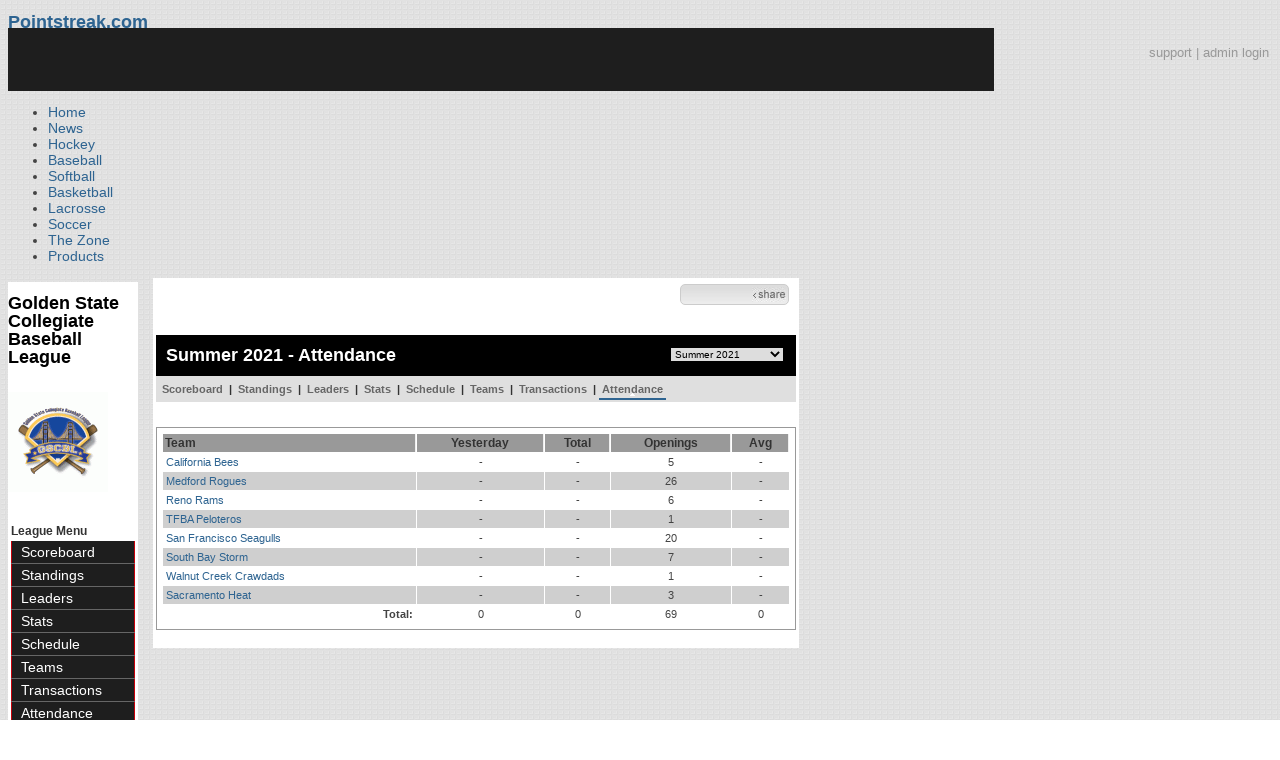

--- FILE ---
content_type: text/html; charset=UTF-8
request_url: https://d15k3om16n459i.cloudfront.net/baseball/attendance.html?leagueid=1140&seasonid=33088
body_size: 6328
content:
<!DOCTYPE html PUBLIC "-//W3C//DTD XHTML 1.0 Transitional//EN" "http://www.w3.org/TR/xhtml1/DTD/xhtml1-transitional.dtd">
<html>
	<head>
		<!-- merge file calling for Blue Star Sport -->
		<!-- script src="//cdn.districtm.ca/merge/all.bluestar.js"></scripti -->
		<!-- End DM Code -->
        <script src="js/cookies.js"></script>

        <script>
        
        if (!Get_Cookie('baseball_int')) {
        	//window.location = 'http://www.pointstreak.com/ads/interstitial_bb.html?ref=' + encodeURIComponent(window.location.href);
        }
        
        </script>

		<link href="css/pshome_nav_site.css" rel="stylesheet" type="text/css" />
		<link href="css/psgn_style.css?v2" rel="stylesheet" type="text/css" />
		<link href="css/psbb_main.css?3" rel="stylesheet" type="text/css" />
		<link href="http://fonts.googleapis.com/css?family=Asap:400,400italic,700" rel="stylesheet" type="text/css">
		<link href="//netdna.bootstrapcdn.com/font-awesome/3.2.1/css/font-awesome.css" rel="stylesheet">
		<!-- get this from stats side -->
		<link type="text/css" href="http://www.pointstreak.com/common/globalstyle_v2.css.php" rel="stylesheet" />
		<link type="text/css" href="http://www.pointstreak.com/common/reset_v2.css.php" rel="stylesheet" />
		<script src="js/sortable.js?3"></script>

		
		<style type="text/css">
		<!--
		body {
			background: url('images/v2/pattern_bg.jpg') repeat;
			font: 14px "Asap", Arial, sans-serif;
			color: #444;
		}

		/* start of the pshome_style.css styles ddd*/

		a {
			text-decoration:none;
			color: #2e6491;
		}

		a:hover {
			text-decoration:none;
			color: #2e6491;
		}

		a:visited {
			text-decoration:none;
			color: #2e6491;
		}

		/*global nav */
		#ps_site_nav {
			background:#990000 url('images/header/back_site_nav.jpg') repeat-x;
			padding:6px;
			font-size: 10px;
			font-weight: bold;
			font-family:Verdana, Arial, Helvetica, sans-serif

		}
		#ps_site_nav a {
				color: #ffffff;
				height: 25px;
				padding:6px;
				margin:0;
				display:inline;
				font-weight:bold;
				text-decoration:none;
			}
		#ps_site_nav a.solutions {
				color: #ffcc00;
				height: 25px;
				padding:6px;
				margin:0;
				display:inline;
		}
		#ps_site_nav a:hover {
				color: #cccccc;
				background:#666666 url('images/header/back_site_nav_on.jpg') repeat-x;
				display:inline;
			}
		#ps_site_nav a.on_page {
				color: #cccccc;
				background:#666666 url('images/header/back_site_nav_on.jpg') repeat-x;
				display:inline;
		}
		/* Clean up: gather all the h1, h2, h3, h4, h5, h6 for all sites and standardize them */
		h1{ font-size: 18px; font-weight: bold;}

		.pshome_container{
			margin: auto;
			background: #ffffff;
			padding: 3px;
			clear: both;
			display: block;
		}


		/* change this to conform */
		div#site_logo{
			height: 82px;
		}

		.sortcell {
			background:#CCCCCC none repeat scroll 0 0;
			font-weight:bold;
		}

		#ps_site_header {
			height: 65px;
			background: #000000;
			position:relative;
		}
		#ps_site_header img {
			border: 0;
		}
		

				
		-->
		</style>

		

		
		<script type="text/javascript" src="http://partner.googleadservices.com/gampad/google_service.js"></script>

		<script type="text/javascript">
		  GS_googleAddAdSenseService("ca-pub-5987080337074990");
		  GS_googleEnableAllServices();
		</script>

		<script type="text/javascript">
		
		                        GA_googleAddSlot("ca-pub-5987080337074990", "Stats_Baseball_Right");
			GA_googleAddSlot("ca-pub-5987080337074990", "Stats_Baseball_Top");
			GA_googleAddSlot("ca-pub-5987080337074990", "Stats_ROS_PopUnder");
					
		
		function validateSearchForm() {

			searchtext = $('#searchtext').val();

			if (searchtext.length < 3) {
				alert('The search text must be at least 3 characters long.');
				return false;
			} else {
			 	$('#search_button').attr('disabled', 'true');
			}

		}
		
		</script>
		
		<script type="text/javascript">
		  GA_googleFetchAds();
		</script>
		

		
		<title>Golden State Collegiate Baseball League - attendance | Pointstreak Sports Technologies</title>

		<meta property="fb:page_id" content="8409273461" />
	    <meta property="og:title" content="Golden State Collegiate Baseball League - attendance"/>
		<meta property="og:type" content="sport"/>
		<meta property="og:url" content="http://www.pointstreak.com/attendance.html?leagueid=1140&seasonid=33088"/>
		<meta property="og:image" content="http://pointstreak.com/images/iconfacebook.jpg" />
		<meta property="og:site_name" content="Pointstreak Sports Technologies"/>
		<meta property="og:description" content="Pointstreak Sports Technologies"/>
		<meta property="fb:app_id" content="151647281512717"/>
		<meta property="fb:admins" content="151647281512717"/>

		<script type="text/javascript" src="https://apis.google.com/js/plusone.js"></script>
        <script src="//cdnjs.cloudflare.com/ajax/libs/underscore.js/1.5.2/underscore-min.js"></script>

        <script src="http://ajax.googleapis.com/ajax/libs/jquery/1/jquery.min.js"></script>
        <link rel="stylesheet" type="text/css" href="css/jcarousel.basic.css">
        <script type="text/javascript" src="js/jquery.jcarousel.min.js"></script>
        <script src="js/ejs.min.js"></script>


		<!-- script for lead tracking marketing - added 4/2/2014 -->
		<script async type='text/javascript' src='//cdn.bizible.com/_biz-a.js' ></script>

        <!--[if lt IE 9]><script src="//html5shiv.googlecode.com/svn/trunk/html5.js"></script><![endif]-->
        <script type="text/javascript">
        
        jQuery(document).ready(function(){
        
		
            
            jQuery.ajax({
        		type: "GET",
        		url: "ajax/trending_ajax.html",
        		data: 'action=leaguescoreboard&leagueid=1140',
        		dataType: 'json',
        		success: function (json) {
                    jQuery('#sb').html(new EJS({url: 'ejs/league_scoreboard.ejs'}).render({scoreboard:json.baseball_list,leagueshortname:json.leagueshortname,showleaguename:json.showleaguename}));

                    jQuery('.jcarousel').jcarousel({
                        'wrap': 'circular'
                    });
                    jQuery('.jcarousel-control-prev').jcarouselControl({
                        target: '-=8'
                    });
                    jQuery('.jcarousel-control-next').jcarouselControl({
                        target: '+=8'
                    });

        		},
        		failure: function(data) {
        			console.log("failed to get trending data");
        		}
        	});
            


        
        
        });
        
        </script>
	</head>

	<body id="ps_com">
	
	<!-- Google Tag Manager -->
	<noscript><iframe src="//www.googletagmanager.com/ns.html?id=GTM-M5GMGT"
	height="0" width="0" style="display:none;visibility:hidden"></iframe></noscript>
	<script>
	
		var dataLayer = [{
			'sportType': 'Baseball',
			'orgName': 'Golden State Collegiate Baseball League',
			'orgID': '441',
			'leagueName': 'Golden State Collegiate Baseball League',
			'leagueID': '1140',
			'adProgram': '1',
			'pageUrl': 'www.pointstreak.com',
			'pageType': '/attendance.html',
			'bluestarProperty': 'Pointstreak'
		}];
		(function(w,d,s,l,i){w[l]=w[l]||[];w[l].push(
		{'gtm.start': new Date().getTime(),event:'gtm.js'}
		);var f=d.getElementsByTagName(s)[0],
		j=d.createElement(s),dl=l!='dataLayer'?'&l='+l:'';j.async=true;j.src=
		'//www.googletagmanager.com/gtm.js?id='+i+dl;f.parentNode.insertBefore(j,f);
		})(window,document,'script','dataLayer','GTM-M5GMGT');
	
	</script>
	<!-- End Google Tag Manager -->

	<!-- clickable skin -->
	 

		<script type="text/javascript">
			GA_googleFillSlot('Stats_ROS_PopUnder');
		</script>
		<!-- START Global Network -->

		<!-- END Global Network -->

		<!-- START PS home main body container -->
	<a name="top"> </a>

		<!-- Include main nav bar -->

		<header id="global">
			<div class="wrap">
				<h1 id="logo" class="left"><a href="#">Pointstreak.com</a></h1>
				<div class="right" id="mainsearch">
					<div style="margin: 3px 3px 9px 0;text-align:right;color:#999;font-size:13px"><a style="color:#999" href="http://support.pointstreaksites.com" title="visit our support site">support</a> | <a style="color:#999" href="https://securebb.pointstreak.com/admin/">admin login</a></div>
                    <form style="margin:0px; border:0;" action="http://www.pointstreak.com/search/index.html" method="GET" onsubmit="return validateSearchForm();">
					<input type="text" class="searchbox" name="search" value="Search Leagues/Teams" onfocus="this.value=''" />
                    </form>
				</div>
				<div class="clear"></div>

				<nav id="main">
					<ul>
						<li><a href="/">Home</a></li>
						<li><a href="/news_listings.html">News</a></li>
						<li><a href="/hockey">Hockey</a></li>
						<li><a href="/baseball"class="active">Baseball</a></li>
						<li><a href="/baseball/index_softball.html">Softball</a></li>
                        <li><a href="/basketball">Basketball</a></li>
						<li><a href="/lacrosse">Lacrosse</a></li>
						<li><a href="/soccer">Soccer</a></li>
                        <li><a href="http://thezone.pointstreaksites.com/?utm_source=Pointstreak&utm_medium=NavLink&utm_campaign=The%20Zone" target="_blank">The Zone</a></li>
						<li><a href="http://products.pointstreak.com" target="_blank">Products</a></li>
					</ul>
				</nav>

			</div>
		</header><!-- End Header -->

		<!-- Scoreboard Header -->
		<div class="scoreboard_container">
							<div id="sb"></div>

					</div>

  <div id="container"><div id="psbb_nav_league" class="psbb_nav">
		<h1 class="psbb_league_name">
			<a style="text-decoration: none; color: #000;" href="scoreboard.html?leagueid=1140">Golden State Collegiate Baseball League</a>
		</h1>

				<br/>
				<a href="http://gscbl.pointstreaksites.com" target="_blank"><img src="logos/league1140/league1140.gif" alt=""></a>
				<br />
		<br />
		
		
		<br />

		<span style="font-size: 12px; font-weight: bold; padding: 0 3px 0 3px; color:#333;">League Menu</span>
		<ul>
			<li><a href="scoreboard.html?leagueid=1140&seasonid=33088">Scoreboard</a></li>

            
			<li><a href="standings.html?leagueid=1140&seasonid=33088">Standings</a></li>

			
			
						<li><a href="leaders.html?leagueid=1140&seasonid=33088">Leaders</a></li>
			<li><a href="stats.html?leagueid=1140&seasonid=33088">Stats</a></li>
			
						<li><a href="schedule.html?leagueid=1140&seasonid=33088">Schedule</a></li>
			<li><a href="teamlist.html?leagueid=1140&seasonid=33088">Teams</a></li>

												<li><a href="transactions.html?leagueid=1140&seasonid=33088">Transactions</a></li>
								<li><a href="attendance.html?leagueid=1140&seasonid=33088">Attendance</a></li>
							
												     <li><a href="player_search.html?leagueid=1140&seasonid=33088">Player Search</a></li>
    								<li><a href="textstats/menu_main.html?leagueid=1140&seasonid=33088">Text Stats</a></li>
    						            
            
		</ul>
		        <div style="margin:3px;padding:3px;border:1px solid #000">
            If you have any questions or problems with the league statistics contact:<br />
            <a href="mailto:contact@sfseagulls.com">League Admin</a>
        </div>
        		<br />

	</div><div id="psbb_stats_container">		
<table width="100%">
<tr>
<td align="right" width="90%">
	<g:plusone size="small" count="false"></g:plusone>
</td>
<td align="right">
	<!-- add facebook thumb URL -->
	<link rel="image_src" href="http://www.pointstreak.com/baseball/logos/league1140/league1140.gif" />
	<!-- AddThis Button BEGIN -->
	<div class="addthis_toolbox addthis_default_style " 
	style="background-image:url(images/bg_vidclip.jpg); 
	background-repeat:repeat-x; width:103px; border:1px solid #cccccc; padding:2px; -moz-border-radius: 5px; border-radius: 5px;" 
	addthis:title="Check out this link on #Pointstreak - Golden State Collegiate Baseball League - attendance"
	addthis:description="Check out this link on #Pointstreak - Golden State Collegiate Baseball League - attendance"> 					 
		<a class="addthis_button_facebook"></a>
		<a class="addthis_button_email"></a>
		<a class="addthis_button_twitter"></a>
		<img src="images/share.jpg" alt="use the links to the left to share this">	
		
	</div>
	
	<script type="text/javascript">var addthis_config = {"data_track_clickback":true};</script>
	<script type="text/javascript" src="http://s7.addthis.com/js/250/addthis_widget.js#pubid=ra-4d8a33f53250054a"></script>
	
	<!-- AddThis Button END -->
<td>
</tr>
</table>

</div><div id="psbb_stats_container">
    <div style="text-align:right;padding-right:5px;">		
            </div>
</div><script language="javascript" src="js/common.js"></script>

<!-- START psbb top navigation left framed-->
<div id="psbb_stats_container">		
		
		<!-- START psbb top navigation left framed-->
		<div id="psbb_page_top">
			<div class="psbb_page_title_container">
				<h1 id="psbb_page_title">Summer 2021 - Attendance</h1>
				<div id="psbb_drop_down_super">
									<select id="seasonid" onchange="redirectToLeagueSeason()">
						<option value="x">- League Seasons -</option>
												<option value="leagueid=1140&seasonid=33759">Summer 2023</option>
												<option value="leagueid=1140&seasonid=33444">Summer 2022</option>
												<option value="leagueid=1140&seasonid=33088" selected>Summer 2021</option>
												<option value="leagueid=1140&seasonid=32662">Summer 2020</option>
												<option value="leagueid=1140&seasonid=31993">Summer 2019</option>
												<option value="leagueid=1140&seasonid=31312">Summer 2018</option>
												<option value="leagueid=1140&seasonid=30655">Summer 2017</option>
												<option value="leagueid=1140&seasonid=29830">Summer 2016</option>
												<option value="leagueid=1140&seasonid=29186">Summer 2015</option>
												<option value="leagueid=1140&seasonid=28867">All Star 2014</option>
												<option value="leagueid=1140&seasonid=27026">Summer 2014</option>
												<option value="leagueid=1140&seasonid=21096">Summer 2013</option>
											</select>
								</div>
			</div>

			<!-- PSBB top navigation for moving around in a league, team or division section -->
			<div class="psbb_page_title_container">
	<div id="psbb_nav_top">
		<a href="scoreboard.html?leagueid=1140&seasonid=33088">Scoreboard</a> |
		<a href="standings.html?leagueid=1140&seasonid=33088">Standings</a> |
		
				
				<a href="leaders.html?leagueid=1140&seasonid=33088">Leaders</a> |
		<a href="stats.html?leagueid=1140&seasonid=33088">Stats</a> |
				
				
		<a href="schedule.html?leagueid=1140&seasonid=33088">Schedule</a> |
		<a href="teamlist.html?leagueid=1140&seasonid=33088">Teams</a> 
        
						| <a href="transactions.html?leagueid=1140&seasonid=33088">Transactions</a> 
				| <a id="psbb_nav_top_active_choice" href="attendance.html?leagueid=1140&seasonid=33088">Attendance</a>
			</div>
</div>			
		</div>
		<!-- END psbb top navigation left framed-->	

		<div id="psbb_schedule" class="psbb_stats_holder">	
		
						<table class="psbb_stats_table" width="100%" border="0" cellspacing="1" cellpadding="0" style="background: none;">
				<tr>
					<th style="text-align:left">Team</th>
					<th title="Yesterday">Yesterday</th>
					<th title="Total">Total</th>
					<th title="Openings">Openings</th>
					<th title="Average">Avg</th>
                    <!--
                    <th title="Away Total">A.Total</th>
                    <th title="Away Openings">A.Openings</th>
                    <th title="Away Average">A.Avg</th>
                    -->
				</tr>
				
								<tr>
					<td style="text-align:left"><a href="team_home.html?teamid=102738&seasonid=33088">California Bees</a></td>
					<td>-</td>
					<td>-</td>
					<td>5</td>
					<td>-</td>
                    <!--
                    <td>           0</td>
                    <td>          11</td>
                    <td>           0</td>
                    -->
				</tr>
								<tr class='psbb_row_alt'>
					<td style="text-align:left"><a href="team_home.html?teamid=142440&seasonid=33088">Medford Rogues</a></td>
					<td>-</td>
					<td>-</td>
					<td>26</td>
					<td>-</td>
                    <!--
                    <td>           0</td>
                    <td>           3</td>
                    <td>           0</td>
                    -->
				</tr>
								<tr>
					<td style="text-align:left"><a href="team_home.html?teamid=36044&seasonid=33088">Reno Rams</a></td>
					<td>-</td>
					<td>-</td>
					<td>6</td>
					<td>-</td>
                    <!--
                    <td>           0</td>
                    <td>           6</td>
                    <td>           0</td>
                    -->
				</tr>
								<tr class='psbb_row_alt'>
					<td style="text-align:left"><a href="team_home.html?teamid=155400&seasonid=33088">TFBA Peloteros</a></td>
					<td>-</td>
					<td>-</td>
					<td>1</td>
					<td>-</td>
                    <!--
                    <td>           0</td>
                    <td>           4</td>
                    <td>           0</td>
                    -->
				</tr>
								<tr>
					<td style="text-align:left"><a href="team_home.html?teamid=36045&seasonid=33088">San Francisco Seagulls</a></td>
					<td>-</td>
					<td>-</td>
					<td>20</td>
					<td>-</td>
                    <!--
                    <td>           0</td>
                    <td>           9</td>
                    <td>           0</td>
                    -->
				</tr>
								<tr class='psbb_row_alt'>
					<td style="text-align:left"><a href="team_home.html?teamid=49463&seasonid=33088">South Bay Storm</a></td>
					<td>-</td>
					<td>-</td>
					<td>7</td>
					<td>-</td>
                    <!--
                    <td>           0</td>
                    <td>          15</td>
                    <td>           0</td>
                    -->
				</tr>
								<tr>
					<td style="text-align:left"><a href="team_home.html?teamid=155375&seasonid=33088">Walnut Creek Crawdads</a></td>
					<td>-</td>
					<td>-</td>
					<td>1</td>
					<td>-</td>
                    <!--
                    <td>           0</td>
                    <td>           1</td>
                    <td>           0</td>
                    -->
				</tr>
								<tr class='psbb_row_alt'>
					<td style="text-align:left"><a href="team_home.html?teamid=65490&seasonid=33088">Sacramento Heat</a></td>
					<td>-</td>
					<td>-</td>
					<td>3</td>
					<td>-</td>
                    <!--
                    <td>           0</td>
                    <td>           8</td>
                    <td>           0</td>
                    -->
				</tr>
							
				<tr>
					<td style="text-align:right"><strong>Total:</strong></td>
					<td>0</td>
					<td>0</td>
					<td>69</td>
					<td>0</td>
                    <!--
                    <td>0</td>
                    <td>57</td>
                    <td>0</td>
                    -->
				</tr>
			</table>
			
					</div>

</div>

			<!-- START Baseball Right Ad -->	
		<div style="padding:7px;" align="center">
		<script type="text/javascript">
			GA_googleFillSlot("");
		</script>
		</div>
		<!-- END Baseball Right Ad -->
						

		<!-- END PS home body container -->		
		
		<!-- START PS home footer -->
		
					<div align="right" class="pshome_container">
				<div style="margin-bottom:30px;margin-right:200px;">
					<a href="http://jumppage.pointstreaksites.com" target="_blank"><img src="http://pointstreak.com/baseball/images/powered_by.jpg" border="0" /></a>
				</div>
			</div>	
			
		<!-- Above this was the content for whatever page -->
		
</div><!-- End Container -->
		
		<footer>
			<div class="wrap">
				<div class="column">
					<ul>
						<li><h5>Products</h5></li>
						<li><a href="http://products.pointstreak.com/">Products Home</a></li>
						<li><a href="http://products.pointstreak.com/statistics/">Statistics</a></li>
						<li><a href="http://products.pointstreak.com/registration/">Registration</a></li>
						<li><a href="http://products.pointstreak.com/websites/">Websites</a></li>
						<li><a href="http://products.pointstreak.com/stream/">Stream</a></li>
						<li><a href="http://products.pointstreak.com/performance/">Performance</a></li>
						<li><a href="http://products.pointstreak.com/complete-solution/">Complete Solutions</a></li>
					</ul>
				</div>
				<div class="column">
					<ul>
						<li><h5>Company</h5></li>
						<li><a href="http://www.stacksports.com">Stack Sports</a></li>
						<li><a href="http://company.pointstreak.com">Company Info</a></li>
						<li><a href="http://pointstreaksites.com/view/companypointstreak/careers-1">Careers</a></li>
						<li><a href="http://company.pointstreak.com/view/companypointstreak/news">News</a></li>
						<li><a href="http://company.pointstreak.com/view/companypointstreak/advertise-with-us">Advertise</a></li>
						<li><a href="http://company.pointstreak.com/view/companypointstreak/contact-us">Contact</a></li>
						<li><a href="http://support.pointstreaksites.com">Support</a></li>
						<li><a href="http://pointstreak.com/aboutus/privacypolicy.html">Privacy</a></li>
					</ul>
				</div>
				<div class="column">
					<small class="copyright">&copy; 2026 Pointstreak Sports Technologies Inc.</small>
					<ul class="social_media">
						<li><a href="http://www.pointstreak.com/youtube"><img src="http://www.pointstreak.com/images/v2/icon_youtube.jpg" alt="Subscribe on Youtube" /></a></li>
						<li><a href="http://www.pointstreak.com/linkedin"><img src="http://www.pointstreak.com/images/v2/icon_linkedin.jpg" alt="Follow on LinkedIn" /></a></li>
						<li><a href="http://www.pointstreak.com/twitter"><img src="http://www.pointstreak.com/images/v2/icon_twitter.jpg" alt="Follow us on Twitter" /></a></li>
						<li><a href="http://www.pointstreak.com/facebook"><img src="http://www.pointstreak.com/images/v2/icon_facebook.jpg" alt="Like us on Facebook" /></a></li>
					</ul>
                    <h4 class="panel-title">
                        <a href="https://www.minutemedia.com">MinuteMedia</a>
                    </h4>
				</div>
			</div>
		</footer>
		
		
		<script type="text/javascript">
		
		  var _gaq = _gaq || [];
		  _gaq.push(['_setAccount', 'UA-2592979-7']);
		  _gaq.push(['_trackPageview']);
		  
		   _gaq.push(['_setAccount', 'UA-2592979-21']);
		  _gaq.push(['_trackPageview']);
		
		  (function() {
		    var ga = document.createElement('script'); ga.type = 'text/javascript'; ga.async = true;
		    ga.src = ('https:' == document.location.protocol ? 'https://ssl' : 'http://www') + '.google-analytics.com/ga.js';
		    var s = document.getElementsByTagName('script')[0]; s.parentNode.insertBefore(ga, s);
		  })();
		
		</script>
				
		
	<script type="text/javascript" src="/_Incapsula_Resource?SWJIYLWA=719d34d31c8e3a6e6fffd425f7e032f3&ns=1&cb=551185584" async></script></body>
	
</html>

--- FILE ---
content_type: text/html; charset=utf-8
request_url: https://accounts.google.com/o/oauth2/postmessageRelay?parent=https%3A%2F%2Fd15k3om16n459i.cloudfront.net&jsh=m%3B%2F_%2Fscs%2Fabc-static%2F_%2Fjs%2Fk%3Dgapi.lb.en.OE6tiwO4KJo.O%2Fd%3D1%2Frs%3DAHpOoo_Itz6IAL6GO-n8kgAepm47TBsg1Q%2Fm%3D__features__
body_size: 162
content:
<!DOCTYPE html><html><head><title></title><meta http-equiv="content-type" content="text/html; charset=utf-8"><meta http-equiv="X-UA-Compatible" content="IE=edge"><meta name="viewport" content="width=device-width, initial-scale=1, minimum-scale=1, maximum-scale=1, user-scalable=0"><script src='https://ssl.gstatic.com/accounts/o/2580342461-postmessagerelay.js' nonce="F7zihIRHgkx4smNP3uY7Cg"></script></head><body><script type="text/javascript" src="https://apis.google.com/js/rpc:shindig_random.js?onload=init" nonce="F7zihIRHgkx4smNP3uY7Cg"></script></body></html>